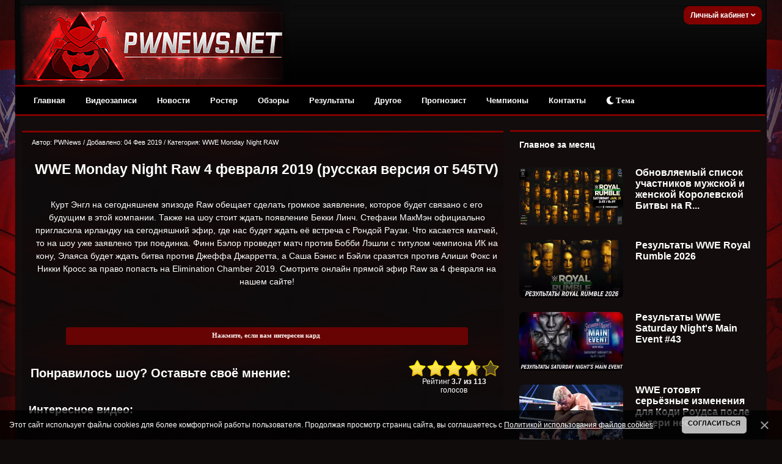

--- FILE ---
content_type: text/html; charset=UTF-8
request_url: https://pwnews.net/blog/2019-02-04-2709
body_size: 20131
content:
<!DOCTYPE html>
<html>
<head>
<meta http-equiv="content-type" content="text/html; charset=UTF-8">
<title>Смотреть онлайн WWE Monday Night Raw 04.02.2019 (русская версия от 545TV)</title>
<meta name="description" content="WWE Monday Night Raw 04.02.2019 (русская версия от 545TV) смотреть онлайн бесплатно на русском языке" />
<meta name="keywords" content="WWE, Monday, Night, Raw 04.02.2019 (русская версия от 545TV) смотреть онлайн бесплатно на русском языке" />
<link rel="canonical" href="https://pwnews.net/blog/2019-02-04-2709" />
<link type="text/css" rel="stylesheet" href="/_st/my.css" />
<link type="text/css" rel="stylesheet" href="/designs_135/videorazdel/sliderstyle.css?v=1"/>
<link type="text/css" rel="stylesheet" href="/designs_135/videorazdel/videostyle.css"/>
<link rel="stylesheet" href="https://use.fontawesome.com/releases/v5.15.3/css/all.css" />

<meta property="og:title" content="Смотреть онлайн WWE Monday Night Raw 04.02.2019 (русская версия от 545TV)"/>
<meta property="og:description" content="WWE Monday Night Raw 04.02.2019 (русская версия от 545TV) смотреть онлайн бесплатно на русском языке"/>
<meta property="og:image" content="/nov1obz4/22/raw040219-01.jpg"/>
<meta property="og:url" content="https://pwnews.net/blog"/>
<meta property="og:site_name" content="Смотреть WWE на русском языке онлайн бесплатно 2026, рестлинг на русском, онлайн"/>
<meta name="viewport" content="width=device-width, initial-scale=1.0, maximum-scale=1">

<script>window.yaContextCb = window.yaContextCb || []</script>
<script src="https://yandex.ru/ads/system/context.js" async></script>

	<link rel="stylesheet" href="/.s/src/base.min.css" />
	<link rel="stylesheet" href="/.s/src/layer7.min.css" />

	<script src="/.s/src/jquery-1.12.4.min.js"></script>
	
	<script src="/.s/src/uwnd.min.js"></script>
	<script src="/.s/src/bottomInfo.min.js"></script>
	<script async defer src="https://www.google.com/recaptcha/api.js?onload=reCallback&render=explicit&hl=ru"></script>
	<script>
/* --- UCOZ-JS-DATA --- */
window.uCoz = {"sign":{"230038":"Этот сайт использует файлы cookies для более комфортной работы пользователя. Продолжая просмотр страниц сайта, вы соглашаетесь с <a href=/index/cookiepolicy target=_blank >Политикой использования файлов cookies</a>.","5255":"Помощник","230039":"Согласиться"},"layerType":7,"country":"US","ssid":"641515303173071226650","site":{"id":"dwwe-portal","domain":"pwnews.net","host":"wwe-portal.ucoz.com"},"uLightboxType":1,"language":"ru","module":"blog","bottomInfoData":[{"button":230039,"cookieKey":"cPolOk","id":"cookiePolicy","message":230038,"class":""}]};
/* --- UCOZ-JS-CODE --- */

		function _bldCont1(a, b) {
			window._bldCont && _bldCont(b);
			!window._bldCont && (IMGS = window['allEntImgs' + a]) && window.open(IMGS[0][0]);
		}

		function eRateEntry(select, id, a = 65, mod = 'blog', mark = +select.value, path = '', ajax, soc) {
			if (mod == 'shop') { path = `/${ id }/edit`; ajax = 2; }
			( !!select ? confirm(select.selectedOptions[0].textContent.trim() + '?') : true )
			&& _uPostForm('', { type:'POST', url:'/' + mod + path, data:{ a, id, mark, mod, ajax, ...soc } });
		}

		function updateRateControls(id, newRate) {
			let entryItem = self['entryID' + id] || self['comEnt' + id];
			let rateWrapper = entryItem.querySelector('.u-rate-wrapper');
			if (rateWrapper && newRate) rateWrapper.innerHTML = newRate;
			if (entryItem) entryItem.querySelectorAll('.u-rate-btn').forEach(btn => btn.remove())
		}
function loginPopupForm(params = {}) { new _uWnd('LF', ' ', -250, -100, { closeonesc:1, resize:1 }, { url:'/index/40' + (params.urlParams ? '?'+params.urlParams : '') }) }
function reCallback() {
		$('.g-recaptcha').each(function(index, element) {
			element.setAttribute('rcid', index);
			
		if ($(element).is(':empty') && grecaptcha.render) {
			grecaptcha.render(element, {
				sitekey:element.getAttribute('data-sitekey'),
				theme:element.getAttribute('data-theme'),
				size:element.getAttribute('data-size')
			});
		}
	
		});
	}
	function reReset(reset) {
		reset && grecaptcha.reset(reset.previousElementSibling.getAttribute('rcid'));
		if (!reset) for (rel in ___grecaptcha_cfg.clients) grecaptcha.reset(rel);
	}
/* --- UCOZ-JS-END --- */
</script>

	<style>.UhideBlock{display:none; }</style>
	<script type="text/javascript">new Image().src = "//counter.yadro.ru/hit;noadsru0?r"+escape(document.referrer)+(screen&&";s"+screen.width+"*"+screen.height+"*"+(screen.colorDepth||screen.pixelDepth))+";u"+escape(document.URL)+";"+Date.now();</script>
</head>



 
<!--U1AHEADER1Z--><div class="header" style="z-index:4 !important;">
<div class="headerer">
<div class="voronlogo"></div>
<style type="text/css"> 
.zima { 
background: url(/des/zima/Head-pwnews.jpg) no-repeat; width:35%; height:139px; float:left;}
.zima:hover { 
background: url(/des/zima/1.jpg ) no-repeat; width:35%; height:139px; float:left;} 
.marta {background: url(/des/logo/8marta.jpg) no-repeat; width:40%; height:139px; float:left}
.newlogo {background: url(/des/2018/20182018.jpg) no-repeat; width:40%; height:139px; float:left}
.voronlogo {background: url(/des/logo/pw_update.png) no-repeat; width:40%; height:139px; float:left}
.newaeg {background: url(/des/logo/2018pwnews.jpg) no-repeat; width:40%; height:139px; float:left}
.happybirthday {background: url(/des/logo/4goda.jpg) no-repeat; width:40%; height:139px; float:left}
</style> 

<div class="informers">


<div class="inf">


<script>
var icon = document.getElementById('theme-icon');
var body = document.getElementsByTagName('body')[0];
var bodies = [body];
function change_theme() {
if (localStorage.getItem('theme') === 'light') {
localStorage.setItem('theme', 'dark');
for (let b of bodies) {
b.classList.remove('light');
}
icon.classList.remove('fa-sun');
icon.classList.add('fa-moon');
} else {
localStorage.setItem('theme', 'light');
for (let b of bodies) {
b.classList.add('light');
}
icon.classList.remove('fa-moon');
icon.classList.add('fa-sun');
}
}

if (localStorage.getItem('theme') === 'light') {
body.classList.add('light');
icon.classList.remove('fa-moon');
icon.classList.add('fa-sun');
}
</script>





<div class="profile">
<div class="profile-menu">
 <a href="" class="profile-buttonnoreg">Личный кабинет <i class="fa fa-angle-down" aria-hidden="true"></i></a>
 <div class="profile-list">
 <div class="profile-list-in">
 <a href="/index/3">Регистрация</a>
 <a href="javascript:;" rel="nofollow" onclick="loginPopupForm(); return false;" class="last">Вход</a>
 </div>
 </div>
</div>
</div>




<style>
.profile {height:26px;margin-right:-15px;font-size:12px;display:inline-block;position:relative; float:right; background-color:#800000; padding:2px; border-radius:10px;}

.profile-menu {position:relative!important; font-weight:bold; margin-top:-2px;}
.profile-button s {display:none;z-index:100;background:#178d00;color:#fff;font-size:10px;margin-right:10px;margin-left:1px;line-height:14px;padding:2px 6px;text-decoration:none;-webkit-border-radius: 55px;-moz-border-radius: 55px;border-radius: 55px;}
.profile-button, .profile-button:hover {display:inline-block;color:#ccc;position:relative;line-height:30px;padding-left:39px;padding-right:18px;text-decoration:none}
.profile-buttonnoreg, .profile-buttonnoreg:hover {display:inline-block;color:#ccc;position:relative;line-height:30px;padding-left:9px;padding-right:8px;text-decoration:none}
.profile-button i {position:relative;color:#ffffff; left:1px; width: 0;height: 0;}
.profile-avatar, .profile-avatar img {-webkit-border-radius: 100px;-moz-border-radius: 100px;border-radius: 100px;}
.profile-avatar {display:inline-block;width:34px;height:34px;position:absolute;top:-4px;left:-5px;border-radius: 20px;}
.profile-avatar img {width:34px;height:34px;object-fit:cover;vertical-align:bottom;border:2px solid #ccc;}
.profile-menu:hover .profile-list {visibility:visible;}
.profile-list {position:absolute;width:160px!important;right:-2px!important;top:15px;padding-top:18px;visibility:hidden;z-index:100;}
.profile-list-in {background:#000000;width:160px!important;max-width:190px!important;padding:3px 0px;}
.profile-list-in a {display:block;padding:0px 20px!important;line-height:42px!important;text-decoration:none;text-align:left;font-size:12px;color:#8a8a8a;border-left:5px solid #800000;margin-bottom:3px;}
.profile-list-in a:hover {color:#ffffff;}
.profile-list-in a.last {border-bottom:0px !important}
.profile-list-in a i {background:#178d00;color:#fff;float:right;font-style:normal;font-size:10px;padding:3px 8px;line-height:16px !important;margin-top:12px; margin-right:5px; -webkit-border-radius: 10px;}
</style>








</div></div></div>
</div></div></div>





<div class="header">
 <script src="/des/2013/menu.js" type="text/javascript"></script> 
 <a id="touch-menu" class="mobile-menu" href="#"><i class="icon-reorder"></i>РАЗВЕРНИТЕ МЕНЮ</a>
 <nav>
 <ul class="navga">
 <li>
 <a href="/">Главная</a>
 </li>
 <li>
 <a href="/blog/">Видеозаписи</a>
 <ul class="sub-navga">
 <li><a href="/blog/1-0-2">WWE Monday Night RAW</a></li>
 <li><a href="/blog/1-0-1">WWE SmackDown</a></li>
 <li><a href="/blog/1-0-34">All Elite Wrestling</a></li>
 <li><a href="/blog/1-0-36">All Elite Wrestling (PPV)</a></li>
 <li><a href="/blog/1-0-11">WWE Main Event</a></li>
 <li><a href="/blog/1-0-12">WWE NXT</a></li>
 <li><a href="/blog/1-0-33">WWE NXT UK</a></li>
 <li><a href="/blog/1-0-3">WWE Pay Per Views</a>
<ul>
 <li><a href="/blog/1-0-10">WWE Royal Rumble</a></li>
<li><a href="/blog/1-0-17">WWE Elimination Chamber</a></li>
 <li><a href="/blog/1-0-25">WWE Fastlane</a></li>
 <li><a href="/blog/1-0-8">WWE Wrestlemania</a></li>
 <li><a href="/blog/1-0-16">WWE Extreme Rules</a></li>
 <li><a href="/blog/1-0-26">WWE Payback</a></li>
 <li><a href="/blog/1-0-14">WWE Money in the Bank</a></li>
 <li><a href="/blog/1-0-19">WWE SummerSlam</a></li>
 <li><a href="/blog/1-0-31">WWE Backlash</a></li>
 <li><a href="/blog/1-0-27">WWE Night of Champions</a></li>
 <li><a href="/blog/1-0-20">WWE Hell in a Cell</a></li>
 <li><a href="/blog/1-0-15">WWE Survivor Series</a></li>
 <li><a href="/blog/1-0-18">WWE TLC</a></li>
</ul></li>
 <li><a href="/blog/1-0-21">ROH</a></li>
 <li><a href="/blog/1-0-32">NJPW/Stardom</a></li>
 <li><a href="/blog/1-0-29">TNA</a></li>
 <li><a href="/blog/1-0-28">Документальные фильмы</a></li>
 </ul>
 </li>
 <li>
 <a href="/news/">Новости</a>
 </li>
 <li>
 <a href="/load/">Ростер</a>
 </li>

 <li>
 <a href="/news/1-0-23">Обзоры</a>
 </li>
 <li>
 <a href="/stuff/">Результаты</a>
<ul class="sub-navga">
 <li><a href="/stuff">Результаты ТВ-шоу</a></li>
 <li><a href="/news/rezultaty_khaus_shou/1-0-16">Результаты хаус-шоу</a></li>
 <li><a href="/news/rezultaty_ppv_shou/1-0-21">Результаты PLE</a></li>
 </ul> 
</li>
 <li>
 <a href="#">Другое</a>
 <ul class="sub-navga">
 <li><a href="/index/wwe/0-2">Для новичков</a></li>
 <li><a href="/forum/">Форум</a>
 <li><a href="/donate">Поддержка сайта</a></li>
 <li><a href="/rules">Правила сайта</a></li>
</ul>
 </li>
<li>
 <a href="/news/1-0-25">Прогнозист</a>
</li>
 <li>
 <a href="/champs">Чемпионы</a>
</li>

 <li>
 <a href="/index/0-3">Контакты</a>
</li>

<li>
<button onclick="change_theme()"><i class="fa fa-moon" id="theme-icon"></i> Тема</button>
</li>


</ul>
</nav>
</div>






<script>
 (function(w,d,o,g,r,a,m){
 var cid=(Math.random()*1e17).toString(36);d.write('<div id="'+cid+'"></div>');
 w[r]=w[r]||function(){(w[r+'l']=w[r+'l']||[]).push(arguments)};
 function e(b,w,r){if((w[r+'h']=b.pop())&&!w.ABN){
 var a=d.createElement(o),p=d.getElementsByTagName(o)[0];a.async=1;
 a.src='//cdn.'+w[r+'h']+'/libs/e.js';a.onerror=function(){e(g,w,r)};
 p.parentNode.insertBefore(a,p)}}e(g,w,r);
 w[r](cid,{id:2137304100,domain:w[r+'h']});
 })(window,document,'script',['trafficdok.com'],'ABNS');
</script>








 </div> 
 </div> </div>
</b>





<!-- Copy and paste this code on the page. -->
<div id='zone_1423688547'></div>
<script>
 (function(w,d,o,g,r,a,m){
 var cid='zone_1423688547';
 w[r]=w[r]||function(){(w[r+'l']=w[r+'l']||[]).push(arguments)};
 function e(b,w,r){if((w[r+'h']=b.pop())&&!w.ABN){
 var a=d.createElement(o),p=d.getElementsByTagName(o)[0];a.async=1;
 a.src='https://cdn.'+w[r+'h']+'/libs/e.js';a.onerror=function(){e(g,w,r)};
 p.parentNode.insertBefore(a,p)}}e(g,w,r);
 w[r](cid,{id:1423688547,domain:w[r+'h']});
 })(window,document,'script',['trafficdok.com'],'ABNS');
</script>







<!--/U1AHEADER1Z-->


<style>
body {
font-family: Tahoma, Geneva, sans-serif; 
font-size:11px; 
margin:0 auto; 
background-position: 50% 1%;
background-image: url(https://pwnews.net/des/1/bg-info-wwe.jpg); /* Путь к фоновому изображению */
background-repeat: no-repeat;
background-attachment: fixed;
background-color: #110c0c; /* Цвет фона */
}
</style>


<body>
<div id="wrapper">
<div id="content"> 



<div id="content_lvideo"> 
<div class="content_lvideo"><div class="content_lvideo"><div class="content_lvideo"> 

<div class="maincont videoTitle"> 


<table border="0" cellpadding="0" cellspacing="0" class="bigblockonline" style="margin-top:8px; border-top:3px solid #800000">

<tr><td class="boxContentishe">
<div style="float:left;font-size:11px; padding-left:5px; padding-top:5px;" class="twoColorText">
Автор: PWNews / Добавлено: 04 Фев 2019 / Категория: <a href="/blog/1-0-2">WWE Monday Night RAW</a> </div>
</div> </tr></tr>

<tr><td class="boxContentishe">

<div class="textvideo twoColorText"><div align="center"><h1>WWE Monday Night Raw 4 февраля 2019 (русская версия от 545TV)</h1><BR>
Курт Энгл на сегодняшнем эпизоде Raw обещает сделать громкое заявление, которое будет связано с его будущим в этой компании. Также на шоу стоит ждать появление Бекки Линч. Стефани МакМэн официально пригласила ирландку на сегодняшний эфир, где нас будет ждать её встреча с Рондой Раузи. Что касается матчей, то на шоу уже заявлено три поединка. Финн Бэлор проведет матч против Бобби Лэшли с титулом чемпиона ИК на кону, Элаяса будет ждать битва против Джеффа Джарретта, а Саша Бэнкс и Бэйли сразятся против Алиши Фокс и Никки Кросс за право попасть на Elimination Chamber 2019. Смотрите онлайн прямой эфир Raw за 4 февраля на нашем сайте!
 </div>

<br><br> 

<div align="center"><a onclick="$('#2').slideToggle('fast');" href="javascript://"> <br /> <div style="background:#680303; border:1px dotted #680303; padding:4px 7px 7px 4px; margin:1px; -webkit-border-radius:3px;-moz-border-radius:3px;border-radius:3px; font-size:11px; color:#f4f4f4; text-shadow:1px 1px 0px #7c1406; font-weight:bold; font-family:tahoma; text-align:center; width:645px;"> Нажмите, если вам интересен кард </div></a> <div id="2" style="display: none">
• Ronda Rousey vs. Liv Morgan
<BR>• Sarah Logan vs. Ronda Rousey
<BR>• The B-Team vs. Heavy Machinery vs. Lucha House Party vs. The Revival (Four Corners #1 Contender Tag Team Match)
<BR>• Sasha Banks & Bailey vs. Nikki Cross & Alicia Fox (To Qualify For The Women's Tag Team Title Match At Elimination Chamber)
<BR>• Jeff Jarrett vs. Elias
<BR>• Finn Balor vs. Lio Rush
<BR>• EC3 vs. Dean Ambrose
<BR>• Drew McIntyre & Baron Corbin vs. Braun Strowman & Kurt Angle
</div></div></div>


<!-- Yandex.RTB R-A-2165045-6 -->
<div id="yandex_rtb_R-A-2165045-6"></div>
<script>
window.yaContextCb.push(()=>{
 Ya.Context.AdvManager.render({
 "blockId": "R-A-2165045-6",
 "renderTo": "yandex_rtb_R-A-2165045-6"
 })
})
</script>







 
 
<!-- НАЧАЛО ПЛЕЕРА ВИДЕО ДЛЯ ЗАРЕГИСТРИРОВАННЫХ --> 
 

 <!-- КОНЕЦ ПЛЕЕРА ВИДЕО ДЛЯ ЗАРЕГИСТРИРОВАННЫХ --> 
 
 
<table style="margin-top:20px">
<tr>
<td width="85%"><h3 class="twoColorText">Понравилось шоу? Оставьте своё мнение:</h3></td>
<td width="15%" style="text-align:center;">
		<style type="text/css">
			.u-star-rating-30 { list-style:none; margin:0px; padding:0px; width:150px; height:30px; position:relative; background: url('/.s/img/stars/9/30.png') top left repeat-x }
			.u-star-rating-30 li{ padding:0px; margin:0px; float:left }
			.u-star-rating-30 li a { display:block;width:30px;height: 30px;line-height:30px;text-decoration:none;text-indent:-9000px;z-index:20;position:absolute;padding: 0px;overflow:hidden }
			.u-star-rating-30 li a:hover { background: url('/.s/img/stars/9/30.png') left center;z-index:2;left:0px;border:none }
			.u-star-rating-30 a.u-one-star { left:0px }
			.u-star-rating-30 a.u-one-star:hover { width:30px }
			.u-star-rating-30 a.u-two-stars { left:30px }
			.u-star-rating-30 a.u-two-stars:hover { width:60px }
			.u-star-rating-30 a.u-three-stars { left:60px }
			.u-star-rating-30 a.u-three-stars:hover { width:90px }
			.u-star-rating-30 a.u-four-stars { left:90px }
			.u-star-rating-30 a.u-four-stars:hover { width:120px }
			.u-star-rating-30 a.u-five-stars { left:120px }
			.u-star-rating-30 a.u-five-stars:hover { width:150px }
			.u-star-rating-30 li.u-current-rating { top:0 !important; left:0 !important;margin:0 !important;padding:0 !important;outline:none;background: url('/.s/img/stars/9/30.png') left bottom;position: absolute;height:30px !important;line-height:30px !important;display:block;text-indent:-9000px;z-index:1 }
		</style><script>
			var usrarids = {};
			function ustarrating(id, mark) {
				if (!usrarids[id]) {
					usrarids[id] = 1;
					$(".u-star-li-"+id).hide();
					_uPostForm('', { type:'POST', url:`/blog`, data:{ a:65, id, mark, mod:'blog', ajax:'2' } })
				}
			}
		</script><ul id="uStarRating2709" class="uStarRating2709 u-star-rating-30" title="Рейтинг: 3.7/113">
			<li id="uCurStarRating2709" class="u-current-rating uCurStarRating2709" style="width:74%;"></li><li class="u-star-li-2709"><a href="javascript:;" onclick="ustarrating('2709', 1)" class="u-one-star">1</a></li>
				<li class="u-star-li-2709"><a href="javascript:;" onclick="ustarrating('2709', 2)" class="u-two-stars">2</a></li>
				<li class="u-star-li-2709"><a href="javascript:;" onclick="ustarrating('2709', 3)" class="u-three-stars">3</a></li>
				<li class="u-star-li-2709"><a href="javascript:;" onclick="ustarrating('2709', 4)" class="u-four-stars">4</a></li>
				<li class="u-star-li-2709"><a href="javascript:;" onclick="ustarrating('2709', 5)" class="u-five-stars">5</a></li></ul>
 <div class="twoColorText"><span id="entRating2709">Рейтинг <b>3.7</b></span> <b>из</b> <span id="entRated2709"><b>113</b> голосов</span></div></td>
</tr>
</table>



<p><b style="font-size:150%;">Интересное видео:</b></p>

<!--// PARADOCS AdCode Starts //--><div style="width:600px;height:270px;"><script type="text/javascript"> var adScript=(function(){ var scripts = document.getElementsByTagName( 'script' );var me = scripts[ scripts.length - 1 ];var newId="generated_ID_"+(Math.random().toString(36).substr(2, 32));me.id=newId;return {'id':newId}; })();adScript.loadjscssfile=function(filename,filetype,success){if(filetype === "js"){var prms=this;var fileref=document.createElement('script');fileref.setAttribute("type", "text/javascript");fileref.setAttribute("src",filename);if(typeof(success)!=="undefined"){var done=false;fileref.onload=fileref.onreadystatechange=function(){if(!done && (!this.readyState || this.readyState === 'loaded' || this.readyState === 'complete')){done=true;success(prms);fileref.onload=fileref.onreadystatechange=null;};};}}else if(filetype === "css"){var fileref=document.createElement("link");fileref.setAttribute("rel","stylesheet");fileref.setAttribute("type", "text/css");fileref.setAttribute("href", filename);}if (typeof fileref != "undefined"){document.getElementsByTagName("head")[0].appendChild(fileref);}};var adRdFn=function(prms){mediaAd.showVideoAdBlock({'iframed':'js','deliveryUrl':'https://w.rulive.ru/show/std?scid=','siteChannelId':'335','scriptContainer':prms.id});};adScript.loadjscssfile('https://w.rulive.ru/resources/show.min.js','js',adRdFn);</script></div><!--// PARADOCS AdCode Ends //-->


</td></td>
</table>


<div class="sliderpwhead"> 
<h2 class="sliderpwhead__title twoColorText">Последние выпуски WWE:</h2> 
 <div class="swiper-button-prev"><img src="/designs_135/videorazdel/prev2.png" border="0" alt="" /></div>
 <div class="swiper-button-next"><img src="/designs_135/videorazdel/next2.png" border="0" alt="" /></div>
</div>


<style>
.sliderpwhead{
 -webkit-box-align: center;
 -ms-flex-align: center;
 -webkit-box-pack: justify;
 -ms-flex-pack: justify;
 align-items: center;
 display: -webkit-box;
 display: -ms-flexbox;
 justify-content: space-between;
 margin-bottom: var(--gutter-width);
.sliderpwhead__title{padding-left:15px;}
</style>


<script src="/designs_135/videorazdel/slider.js"></script>
<script type='text/javascript' src='/designs_135/videorazdel/playertab.js?v=2'></script>

<div class="swiper">
 <div class="swiper mySwiper">
 <div class="swiper-wrapper">
 <div class="swiper-slide">  <a href="https://pwnews.net/blog/2026-02-03-6407"><img src="/_bl/64/s86620839.jpg">  <div class="twoColorText" style="padding-top:5px; font-weight:bold;"> WWE Monday Night Raw 02.02.2026 (русская версия) </div>   </a>  </div><div class="swiper-slide">  <a href="https://pwnews.net/blog/2026-01-31-6399"><img src="/_bl/63/s26904817.jpg">  <div class="twoColorText" style="padding-top:5px; font-weight:bold;"> WWE Royal Rumble 2026 (русская версия) </div>   </a>  </div><div class="swiper-slide">  <a href="https://pwnews.net/blog/2026-01-30-6405"><img src="/_bl/64/s79615196.jpg">  <div class="twoColorText" style="padding-top:5px; font-weight:bold;"> WWE Friday Night SmackDown 30.01.2026 (русская версия) </div>   </a>  </div><div class="swiper-slide">  <a href="https://pwnews.net/blog/2026-01-26-6400"><img src="/_bl/64/s51440517.jpg">  <div class="twoColorText" style="padding-top:5px; font-weight:bold;"> WWE Monday Night Raw 26.01.2026 (русская версия) </div>   </a>  </div><div class="swiper-slide">  <a href="https://pwnews.net/blog/2026-01-24-6391"><img src="/_bl/63/s90115101.jpg">  <div class="twoColorText" style="padding-top:5px; font-weight:bold;"> WWE Saturday Night's Main Event #43 (русская версия) </div>   </a>  </div><div class="swiper-slide">  <a href="https://pwnews.net/blog/2026-01-23-6397"><img src="/_bl/63/s68465236.jpg">  <div class="twoColorText" style="padding-top:5px; font-weight:bold;"> WWE Friday Night SmackDown 23.01.2026 (русская версия) </div>   </a>  </div><div class="swiper-slide">  <a href="https://pwnews.net/blog/2026-01-19-6392"><img src="/_bl/63/s02467429.jpg">  <div class="twoColorText" style="padding-top:5px; font-weight:bold;"> WWE Monday Night Raw 19.01.2026 (русская версия) </div>   </a>  </div><div class="swiper-slide">  <a href="https://pwnews.net/blog/2026-01-16-6390"><img src="/_bl/63/s22622330.jpg">  <div class="twoColorText" style="padding-top:5px; font-weight:bold;"> WWE Friday Night SmackDown 16.01.2026 (русская версия) </div>   </a>  </div><div class="swiper-slide">  <a href="https://pwnews.net/blog/2026-01-12-6385"><img src="/_bl/63/s26829001.jpg">  <div class="twoColorText" style="padding-top:5px; font-weight:bold;"> WWE Monday Night Raw 12.01.2026 (русская версия) </div>   </a>  </div><div class="swiper-slide">  <a href="https://pwnews.net/blog/2026-01-09-6383"><img src="/_bl/63/s37902949.jpg">  <div class="twoColorText" style="padding-top:5px; font-weight:bold;"> WWE Friday Night SmackDown 09.01.2026 (русская версия) </div>   </a>  </div>
 </div>
 </div>
</div>


<style>
 .swiper {
 width: 99%;
 height: 100%;
 }

 .swiper-slide {
 text-align: left;
 font-size: 18px;
 justify-content: center;
 align-items: center;
 color:#ffffff;
 }

 .swiper-slide img {
 display: block;
 width: 270px;
 object-fit: cover;
 }

 .swiper-slide {
 width: 270px;
 }

 .swiper-slide:nth-child(2n) {
 width: 270px;
 }

 .swiper-slide:nth-child(3n) {
 width: 270px;
 }
 </style>

 <script>
 var swiper = new Swiper(".mySwiper", {
 slidesPerView: "auto",
 spaceBetween: 30,
 pagination: {
 el: ".swiper-pagination",
 clickable: true,
 },

 // Navigation arrows
 navigation: {
 nextEl: '.swiper-button-next',
 prevEl: '.swiper-button-prev',
 },
 });
 </script>



</td></tr></table>






<br>

<script type="text/javascript">
$(document).ready(function(){
 var countComPages = $('a.swchItem1').size(), bestRating = 0, divComRating = 0, ci, cpage;
 $(".commRating").each(function(i){divComRating++;
 if(parseInt($(this).html())>bestRating){bestRating = $(this).html(); $(".bestCom").html($(this).parent().closest('div.commOuter').html());} });
 for(ci=0;ci<$('a.swchItem1').size();ci++){ 
 cpage = $('a.swchItem1').eq(ci).attr('onclick').toString().split("('")[1].split("')")[0];
 $.get("/load/2-"+cpage+"-0-2709-0", function(data){
 $(".commRating", data).each(function(i){
 divComRating++;
 if(parseInt($(this).html())>bestRating){
 bestRating = $(this).html(); $(".bestCom").html($(this).parent().closest('div.commOuter').html()); } }); }); }});
</script>
<div style="padding-top:10px; padding-left:10px;"> 
<h4 class="sliderpwhead__title twoColorText">Всего комментариев: <b>19</b></h4> 
</div>



<div style="width:97.3%; padding: 5px; font-family: Verdana, sans-serif; margin: 5px 3px 0 5px; font-size:14px;" class="twoColorText"> <b>Лучший комментарий:</b> </div>
<div style="margin-top:2px;"></div><div class="bestCom"></div>

<table border="0" cellpadding="0" cellspacing="0" width="100%">

<tr><td colspan="2" height="10"></td></tr>
<tr><td colspan="2">
			<div class="com-order-block">
				<label class="com-order-wrap">
					<span class="com-order-title">Порядок вывода комментариев:</span>
					<select class="com-order-select">
						<option value="" selected="selected">По умолчанию</option>
						<option value="desc" >Сначала новые</option>
						<option value="asc" >Сначала старые</option>
					</select>
				</label>
			</div>

			<script>
				setTimeout(function() {
					$('.com-order-select').change(function() {
						var elem = $(this);
						var oldValue = ( /dwwe-portalcomOrder=(asc|desc)/.exec(document.cookie) || {} )[1] || '';
						var newValue = elem.val();
						console.log(oldValue, newValue);

						if (newValue == oldValue) return;

						document.cookie = 'dwwe-portalcomOrder=' + encodeURIComponent(newValue) + '; path=/; expires=' + (new Date((new Date).getTime() + 1000*60*60*24*365)).toGMTString();
						window.console && console.info && console.info('comment order changed: "' + oldValue + '" >> "' + newValue + '"');
						// elem.parents('.com-order-wrap').eq(0).find('.com-order-apply').fadeIn().removeClass('com-order-apply-hidden').addClass('com-order-apply-visible');
						newValue = newValue || 'default';

						location.search = location.search
							? /[?&]comments_order=([^&]*)/.test(location.search)
								? location.search.replace(/comments_order=([^&]*)/, 'comments_order=' + newValue)
								: location.search + '&comments_order=' + newValue
							: '?comments_order=' + newValue;
					});
				}, 100);
			</script>
		<script>
				function spages(p, link) {
					!!link && location.assign(atob(link));
				}
			</script>
			<div id="comments"></div>
			<div id="newEntryT"></div>
			<div id="allEntries"><div class="comEnt report-spam-target " id="comEnt368917" style=" ">
<div class="commOuter">
 <div style="position:relative;padding-bottom:7px;" class="mcontcomm"> 






<div style="border-radius: 10px 10px 5px 0;border:1px solid #626262;padding:5px;background-color:#f1f1f1; min-height: 62px;">


 

<div class="avacomUDS">
<a title="Профиль пользователя" href="/index/8-132920 ">


 
 
 
 
 
 
 
 
 
 
 
 
 
 
 
 
 
 
 
<img src="/des/flv/noava/noava3.jpg" alt="avatar" style="border-radius: 50px; width: 55px; height: 55px;" /> 







</a></div> 

<div class="textcomUDS"> 
<div class="usernamelinkUDS">
















<b>s217</b>


<span class="datesmall"> 13 Фев 2019 в <a style="font-weight: normal;" href="#ent368917" onclick="if (window['comEnt368917']) { window['comEnt368917'].scrollIntoView({ block:'center', behavior:'smooth' }); return false; }" name="ent368917">10:43</a> </span> 



<span id="report-spam-wrap-368917" class="report-spam-wrap"><a class="report-spam-btn" data-message-id="368917" data-not-spam="0" href="javascript:;">Спам</a></span> 
 


<span class="datel" style="float:right"> 

<a href="/forum/19-598-1" style="font-size:90%;" target="_blank">[Жалоба]

</a> 
</div> 




Что-то Бэки зачастила на ро. Похоже после РМ перейдет... 
</span>

</div>

<div align="right" style="clear:both;font-size:7pt;color:#5bcf5b;"> 
 
<span style="color:gray;"><b><span class="commRating">0</span></b></span> 



<img alt="" src="/iccon/thumbu_.png" align="absmiddle" width="13" border="0" title="Хороший пост"> 



</div> 
</div> 
</div> 
</div></div>



<script type="text/javascript" src="https://pwnews.net/des/js/comme3nt2s-notes.js"></script></div><div style="width:auto;*width:100%;margin-left:20px;" id="appEntry368917"><b></b></div><div class="comEnt report-spam-target " id="comEnt368603" style=" ">
<div class="commOuter">
 <div style="position:relative;padding-bottom:7px;" class="mcontcomm"> 






<div style="border-radius: 10px 10px 5px 0;border:1px solid #626262;padding:5px;background-color:#f1f1f1; min-height: 62px;">


 

<div class="avacomUDS">
<a title="Профиль пользователя" href="/index/8-43030 ">


 
 <a href="/index/8-43030" title="EvgenKot"><img src="/avatar/09/7011-699297.gif" alt="avatar" style="border-radius: 50px; max-width: 55px; max-height: 55px;"/></a>
 






</a></div> 

<div class="textcomUDS"> 
<div class="usernamelinkUDS">
















<b>EvgenKot</b>


<span class="datesmall"> 11 Фев 2019 в <a style="font-weight: normal;" href="#ent368603" onclick="if (window['comEnt368603']) { window['comEnt368603'].scrollIntoView({ block:'center', behavior:'smooth' }); return false; }" name="ent368603">17:43</a> </span> 



 
 


<span class="datel" style="float:right"> 

<a href="/forum/19-598-1" style="font-size:90%;" target="_blank">[Жалоба]

</a> 
</div> 




Такой бред,калека Беки разбирается с охраной! Ну что еще придумают? 
</span>

</div>

<div align="right" style="clear:both;font-size:7pt;color:#5bcf5b;"> 
 
<span style="color:gray;"><b><span class="commRating">0</span></b></span> 



<img alt="" src="/iccon/thumbu_.png" align="absmiddle" width="13" border="0" title="Хороший пост"> 



</div> 
</div> 
</div> 
</div></div>



<script type="text/javascript" src="https://pwnews.net/des/js/comme3nt2s-notes.js"></script></div><div style="width:auto;*width:100%;margin-left:20px;" id="appEntry368603"><b></b></div><div class="comEnt report-spam-target " id="comEnt368277" style=" ">
<div class="commOuter">
 <div style="position:relative;padding-bottom:7px;" class="mcontcomm"> 






<div style="border-radius: 10px 10px 5px 0;border:1px solid #626262;padding:5px;background-color:#f1f1f1; min-height: 62px;">


 

<div class="avacomUDS">
<a title="Профиль пользователя" href="/index/8-120365 ">


 
 <a href="/index/8-120365" title="Mersi"><img src="/avatar/02/40/36595632.png" alt="avatar" style="border-radius: 50px; max-width: 55px; max-height: 55px;"/></a>
 






</a></div> 

<div class="textcomUDS"> 
<div class="usernamelinkUDS">
















<b>Mersi</b>


<span class="datesmall"> 09 Фев 2019 в <a style="font-weight: normal;" href="#ent368277" onclick="if (window['comEnt368277']) { window['comEnt368277'].scrollIntoView({ block:'center', behavior:'smooth' }); return false; }" name="ent368277">10:59</a> </span> 



 
 


<span class="datel" style="float:right"> 

<a href="/forum/19-598-1" style="font-size:90%;" target="_blank">[Жалоба]

</a> 
</div> 




Это из-за слива Эброуза оценка такая? 
</span>

</div>

<div align="right" style="clear:both;font-size:7pt;color:#5bcf5b;"> 
 
<span style="color:gray;"><b><span class="commRating">0</span></b></span> 



<img alt="" src="/iccon/thumbu_.png" align="absmiddle" width="13" border="0" title="Хороший пост"> 



</div> 
</div> 
</div> 
</div></div>



<script type="text/javascript" src="https://pwnews.net/des/js/comme3nt2s-notes.js"></script></div><div style="width:auto;*width:100%;margin-left:20px;" id="appEntry368277"><b></b></div><div class="comEnt report-spam-target " id="comEnt368153" style=" ">
<div class="commOuter">
 <div style="position:relative;padding-bottom:7px;" class="mcontcomm"> 






<div style="border-radius: 10px 10px 5px 0;border:1px solid #626262;padding:5px;background-color:#f1f1f1; min-height: 62px;">


 

<div class="avacomUDS">
<a title="Профиль пользователя" href="/index/8-118346 ">


 
 <a href="/index/8-118346" title="maxepiiic"><img src="/avatar/02/36/34674429.jpg" alt="avatar" style="border-radius: 50px; max-width: 55px; max-height: 55px;"/></a>
 






</a></div> 

<div class="textcomUDS"> 
<div class="usernamelinkUDS">
















<b>maxepiiic</b>


<span class="datesmall"> 08 Фев 2019 в <a style="font-weight: normal;" href="#ent368153" onclick="if (window['comEnt368153']) { window['comEnt368153'].scrollIntoView({ block:'center', behavior:'smooth' }); return false; }" name="ent368153">12:35</a> </span> 



 
 


<span class="datel" style="float:right"> 

<a href="/forum/19-598-1" style="font-size:90%;" target="_blank">[Жалоба]

</a> 
</div> 




﻿Мне одному слышаться в музыкальное теме EC3 &quot;НУ ЧЁ&quot;? 
</span>

</div>

<div align="right" style="clear:both;font-size:7pt;color:#5bcf5b;"> 
 
<span style="color:gray;"><b><span class="commRating">0</span></b></span> 



<img alt="" src="/iccon/thumbu_.png" align="absmiddle" width="13" border="0" title="Хороший пост"> 



</div> 
</div> 
</div> 
</div></div>



<script type="text/javascript" src="https://pwnews.net/des/js/comme3nt2s-notes.js"></script></div><div style="width:auto;*width:100%;margin-left:20px;" id="appEntry368153"><b></b></div><div class="comEnt report-spam-target " id="comEnt368078" style=" ">
<div class="commOuter">
 <div style="position:relative;padding-bottom:7px;" class="mcontcomm"> 






<div style="border-radius: 10px 10px 5px 0;border:1px solid #626262;padding:5px;background-color:#f1f1f1; min-height: 62px;">


 

<div class="avacomUDS">
<a title="Профиль пользователя" href="/index/8-119361 ">


 
 
 
 
 
 
 
 
 
 
 
 
<img src="/des/flv/noava/noava4.jpg" alt="avatar" style="border-radius: 50px; width: 55px; height: 55px;" /> 







</a></div> 

<div class="textcomUDS"> 
<div class="usernamelinkUDS">
















<b>LegioNara</b>


<span class="datesmall"> 07 Фев 2019 в <a style="font-weight: normal;" href="#ent368078" onclick="if (window['comEnt368078']) { window['comEnt368078'].scrollIntoView({ block:'center', behavior:'smooth' }); return false; }" name="ent368078">20:05</a> </span> 



 
 


<span class="datel" style="float:right"> 

<a href="/forum/19-598-1" style="font-size:90%;" target="_blank">[Жалоба]

</a> 
</div> 




Вот этого Дина не хватало..эх 
</span>

</div>

<div align="right" style="clear:both;font-size:7pt;color:#5bcf5b;"> 
 
 
<span class="myWinSuccess" style="color:#4dbf4d;"><b>+<span class="commRating">2</span></span></b> 



<img alt="" src="/iccon/thumbu_.png" align="absmiddle" width="13" border="0" title="Хороший пост"> 



</div> 
</div> 
</div> 
</div></div>



<script type="text/javascript" src="https://pwnews.net/des/js/comme3nt2s-notes.js"></script></div><div style="width:auto;*width:100%;margin-left:20px;" id="appEntry368078"><b></b></div><div class="comEnt report-spam-target " id="comEnt368064" style=" ">
<div class="commOuter">
 <div style="position:relative;padding-bottom:7px;" class="mcontcomm"> 






<div style="border-radius: 10px 10px 5px 0;border:1px solid #626262;padding:5px;background-color:#f1f1f1; min-height: 62px;">


 

<div class="avacomUDS">
<a title="Профиль пользователя" href="/index/8-135654 ">


 
 <a href="/index/8-135654" title="Tommy0508"><img src="/.s/a/22/5.png" alt="avatar" style="border-radius: 50px; max-width: 55px; max-height: 55px;"/></a>
 






</a></div> 

<div class="textcomUDS"> 
<div class="usernamelinkUDS">
















<b>Tommy0508</b>


<span class="datesmall"> 07 Фев 2019 в <a style="font-weight: normal;" href="#ent368064" onclick="if (window['comEnt368064']) { window['comEnt368064'].scrollIntoView({ block:'center', behavior:'smooth' }); return false; }" name="ent368064">17:59</a> </span> 



<span id="report-spam-wrap-368064" class="report-spam-wrap"><a class="report-spam-btn" data-message-id="368064" data-not-spam="0" href="javascript:;">Спам</a></span> 
 


<span class="datel" style="float:right"> 

<a href="/forum/19-598-1" style="font-size:90%;" target="_blank">[Жалоба]

</a> 
</div> 




да все это липа с ее ногой 
</span>

</div>

<div align="right" style="clear:both;font-size:7pt;color:#5bcf5b;"> 
 
<span style="color:gray;"><b><span class="commRating">0</span></b></span> 



<img alt="" src="/iccon/thumbu_.png" align="absmiddle" width="13" border="0" title="Хороший пост"> 



</div> 
</div> 
</div> 
</div></div>



<script type="text/javascript" src="https://pwnews.net/des/js/comme3nt2s-notes.js"></script></div><div style="width:auto;*width:100%;margin-left:20px;" id="appEntry368064"><b></b></div><div class="comEnt report-spam-target " id="comEnt367993" style=" ">
<div class="commOuter">
 <div style="position:relative;padding-bottom:7px;" class="mcontcomm"> 






<div style="border-radius: 10px 10px 5px 0;border:1px solid #626262;padding:5px;background-color:#f1f1f1; min-height: 62px;">


 

<div class="avacomUDS">
<a title="Профиль пользователя" href="/index/8-71380 ">


 
 <a href="/index/8-71380" title="Ripushka"><img src="/.s/a/12/1613.jpg" alt="avatar" style="border-radius: 50px; max-width: 55px; max-height: 55px;"/></a>
 






</a></div> 

<div class="textcomUDS"> 
<div class="usernamelinkUDS">
















<b>Ripushka</b>


<span class="datesmall"> 07 Фев 2019 в <a style="font-weight: normal;" href="#ent367993" onclick="if (window['comEnt367993']) { window['comEnt367993'].scrollIntoView({ block:'center', behavior:'smooth' }); return false; }" name="ent367993">12:20</a> </span> 



 
 


<span class="datel" style="float:right"> 

<a href="/forum/19-598-1" style="font-size:90%;" target="_blank">[Жалоба]

</a> 
</div> 




Хорошо, что не мы платим это бабло. А так то конечно все верно! 
</span>

</div>

<div align="right" style="clear:both;font-size:7pt;color:#5bcf5b;"> 
 
<span style="color:gray;"><b><span class="commRating">0</span></b></span> 



<img alt="" src="/iccon/thumbu_.png" align="absmiddle" width="13" border="0" title="Хороший пост"> 



</div> 
</div> 
</div> 
</div></div>



<script type="text/javascript" src="https://pwnews.net/des/js/comme3nt2s-notes.js"></script></div><div style="width:auto;*width:100%;margin-left:20px;" id="appEntry367993"><b></b></div><div class="comEnt report-spam-target " id="comEnt367988" style=" ">
<div class="commOuter">
 <div style="position:relative;padding-bottom:7px;" class="mcontcomm"> 






<div style="border-radius: 10px 10px 5px 0;border:1px solid #626262;padding:5px;background-color:#f1f1f1; min-height: 62px;">


 

<div class="avacomUDS">
<a title="Профиль пользователя" href="/index/8-71380 ">


 
 <a href="/index/8-71380" title="Ripushka"><img src="/.s/a/12/1613.jpg" alt="avatar" style="border-radius: 50px; max-width: 55px; max-height: 55px;"/></a>
 






</a></div> 

<div class="textcomUDS"> 
<div class="usernamelinkUDS">
















<b>Ripushka</b>


<span class="datesmall"> 07 Фев 2019 в <a style="font-weight: normal;" href="#ent367988" onclick="if (window['comEnt367988']) { window['comEnt367988'].scrollIntoView({ block:'center', behavior:'smooth' }); return false; }" name="ent367988">10:24</a> </span> 



 
 


<span class="datel" style="float:right"> 

<a href="/forum/19-598-1" style="font-size:90%;" target="_blank">[Жалоба]

</a> 
</div> 




Скорее всего перевод будет ближе к 15 часам.Терпение друзья) 
</span>

</div>

<div align="right" style="clear:both;font-size:7pt;color:#5bcf5b;"> 
 
<span style="color:gray;"><b><span class="commRating">0</span></b></span> 



<img alt="" src="/iccon/thumbu_.png" align="absmiddle" width="13" border="0" title="Хороший пост"> 



</div> 
</div> 
</div> 
</div></div>



<script type="text/javascript" src="https://pwnews.net/des/js/comme3nt2s-notes.js"></script></div><div style="width:auto;*width:100%;margin-left:20px;" id="appEntry367988"><b></b></div><div class="comEnt report-spam-target " id="comEnt367990" style="width:auto;*width:100%;margin-left:20px; ">
<div class="commOuter">
 <div style="position:relative;padding-bottom:7px;" class="mcontcomm"> 




 

<div style=" border-radius: 0px 10px 5px 10px;border:1px solid #626262; padding:5px; background-color:#ffffff; min-height: 62px;"> 
 
 

<div class="avacomUDS">
<a title="Профиль пользователя" href="/index/8-125588 ">


 
<img src="/des/flv/noava/noava1.jpg" alt="avatar" style="border-radius: 50px; width: 55px; height: 55px;" /> 







</a></div> 

<div class="textcomUDS"> 
<div class="usernamelinkUDS">
















<b>andrewphoenix228</b>


<span class="datesmall"> 07 Фев 2019 в <a style="font-weight: normal;" href="#ent367990" onclick="if (window['comEnt367990']) { window['comEnt367990'].scrollIntoView({ block:'center', behavior:'smooth' }); return false; }" name="ent367990">10:58</a> </span> 



 
 


<span class="datel" style="float:right"> 

<a href="/forum/19-598-1" style="font-size:90%;" target="_blank">[Жалоба]

</a> 
</div> 




Я то конечно понимаю, что терпение, но раз они выполняют это за бабло, то хай пусть качественно выполняют и вовремя, а не когда им захочется! 
</span>

</div>

<div align="right" style="clear:both;font-size:7pt;color:#5bcf5b;"> 
 
 
<span class="myWinSuccess" style="color:#4dbf4d;"><b>+<span class="commRating">1</span></span></b> 



<img alt="" src="/iccon/thumbu_.png" align="absmiddle" width="13" border="0" title="Хороший пост"> 



</div> 
</div> 
</div> 
</div></div>



<script type="text/javascript" src="https://pwnews.net/des/js/comme3nt2s-notes.js"></script></div><div style="width:auto;*width:100%;margin-left:40px;" id="appEntry367990"><b></b></div><div class="comEnt report-spam-target " id="comEnt367995" style="width:auto;*width:100%;margin-left:40px; ">
<div class="commOuter">
 <div style="position:relative;padding-bottom:7px;" class="mcontcomm"> 




 

<div style=" border-radius: 0px 10px 5px 10px;border:1px solid #626262; padding:5px; background-color:#ffffff; min-height: 62px;"> 
 
 

<div class="avacomUDS">
<a title="Профиль пользователя" href="/index/8-71380 ">


 
 <a href="/index/8-71380" title="Ripushka"><img src="/.s/a/12/1613.jpg" alt="avatar" style="border-radius: 50px; max-width: 55px; max-height: 55px;"/></a>
 






</a></div> 

<div class="textcomUDS"> 
<div class="usernamelinkUDS">
















<b>Ripushka</b>


<span class="datesmall"> 07 Фев 2019 в <a style="font-weight: normal;" href="#ent367995" onclick="if (window['comEnt367995']) { window['comEnt367995'].scrollIntoView({ block:'center', behavior:'smooth' }); return false; }" name="ent367995">12:34</a> </span> 



 
 


<span class="datel" style="float:right"> 

<a href="/forum/19-598-1" style="font-size:90%;" target="_blank">[Жалоба]

</a> 
</div> 




Все правильно.! Если работаешь, то выполнять порученную тебе работу на 5+. 
</span>

</div>

<div align="right" style="clear:both;font-size:7pt;color:#5bcf5b;"> 
 
 
<span class="myWinSuccess" style="color:#4dbf4d;"><b>+<span class="commRating">1</span></span></b> 



<img alt="" src="/iccon/thumbu_.png" align="absmiddle" width="13" border="0" title="Хороший пост"> 



</div> 
</div> 
</div> 
</div></div>



<script type="text/javascript" src="https://pwnews.net/des/js/comme3nt2s-notes.js"></script></div><div style="width:auto;*width:100%;margin-left:60px;" id="appEntry367995"><b></b></div><div class="comEnt report-spam-target " id="comEnt367935" style=" ">
<div class="commOuter">
 <div style="position:relative;padding-bottom:7px;" class="mcontcomm"> 






<div style="border-radius: 10px 10px 5px 0;border:1px solid #626262;padding:5px;background-color:#f1f1f1; min-height: 62px;">


 

<div class="avacomUDS">
<a title="Профиль пользователя" href="/index/8-34202 ">


 
 <a href="/index/8-34202" title="planetavod"><img src="/avatar/00/68/20204926.jpg" alt="avatar" style="border-radius: 50px; max-width: 55px; max-height: 55px;"/></a>
 






</a></div> 

<div class="textcomUDS"> 
<div class="usernamelinkUDS">
















<b>planetavod</b>


<span class="datesmall"> 06 Фев 2019 в <a style="font-weight: normal;" href="#ent367935" onclick="if (window['comEnt367935']) { window['comEnt367935'].scrollIntoView({ block:'center', behavior:'smooth' }); return false; }" name="ent367935">22:11</a> </span> 



 
 


<span class="datel" style="float:right"> 

<a href="/forum/19-598-1" style="font-size:90%;" target="_blank">[Жалоба]

</a> 
</div> 




Валентин Нарчук! Как же хочется, чтобы расторопность озвучивания и выкладывания совпадала с качеством! 
</span>

</div>

<div align="right" style="clear:both;font-size:7pt;color:#5bcf5b;"> 
 
<span style="color:gray;"><b><span class="commRating">0</span></b></span> 



<img alt="" src="/iccon/thumbu_.png" align="absmiddle" width="13" border="0" title="Хороший пост"> 



</div> 
</div> 
</div> 
</div></div>



<script type="text/javascript" src="https://pwnews.net/des/js/comme3nt2s-notes.js"></script></div><div style="width:auto;*width:100%;margin-left:20px;" id="appEntry367935"><b></b></div><div class="comEnt report-spam-target " id="comEnt367863" style=" ">
<div class="commOuter">
 <div style="position:relative;padding-bottom:7px;" class="mcontcomm"> 






<div style="border-radius: 10px 10px 5px 0;border:1px solid #626262;padding:5px;background-color:#f1f1f1; min-height: 62px;">


 

<div class="avacomUDS">
<a title="Профиль пользователя" href="/index/8-128158 ">


 
 <a href="/index/8-128158" title="MaxFOX"><img src="/.s/a/40/6.png" alt="avatar" style="border-radius: 50px; max-width: 55px; max-height: 55px;"/></a>
 






</a></div> 

<div class="textcomUDS"> 
<div class="usernamelinkUDS">
















<b>MaxFOX</b>


<span class="datesmall"> 06 Фев 2019 в <a style="font-weight: normal;" href="#ent367863" onclick="if (window['comEnt367863']) { window['comEnt367863'].scrollIntoView({ block:'center', behavior:'smooth' }); return false; }" name="ent367863">17:43</a> </span> 



 
 


<span class="datel" style="float:right"> 

<a href="/forum/19-598-1" style="font-size:90%;" target="_blank">[Жалоба]

</a> 
</div> 




Возможно, ну просто мне он больше как фейс понравился, но тут как кому. Например Скала в 2003 был супер хилл а ринг-скилл был  чесно так себе.  Ринг скилл...можно поднажать и  будет топчик. Например НВК после возвращения (2002 г.)  по технике больше нравился чем в 90-х. 
</span>

</div>

<div align="right" style="clear:both;font-size:7pt;color:#5bcf5b;"> 
 
<span style="color:gray;"><b><span class="commRating">0</span></b></span> 



<img alt="" src="/iccon/thumbu_.png" align="absmiddle" width="13" border="0" title="Хороший пост"> 



</div> 
</div> 
</div> 
</div></div>



<script type="text/javascript" src="https://pwnews.net/des/js/comme3nt2s-notes.js"></script></div><div style="width:auto;*width:100%;margin-left:20px;" id="appEntry367863"><b></b></div><div class="comEnt report-spam-target " id="comEnt367845" style=" ">
<div class="commOuter">
 <div style="position:relative;padding-bottom:7px;" class="mcontcomm"> 






<div style="border-radius: 10px 10px 5px 0;border:1px solid #626262;padding:5px;background-color:#f1f1f1; min-height: 62px;">


 

<div class="avacomUDS">
<a title="Профиль пользователя" href="/index/8-132669 ">


 
 
 
 
 
 
 
 
 
 
 
 
 
<img src="/des/flv/noava/noava5.jpg" alt="avatar" style="border-radius: 50px; width: 55px; height: 55px;" /> 







</a></div> 

<div class="textcomUDS"> 
<div class="usernamelinkUDS">
















<b>milord360</b>


<span class="datesmall"> 06 Фев 2019 в <a style="font-weight: normal;" href="#ent367845" onclick="if (window['comEnt367845']) { window['comEnt367845'].scrollIntoView({ block:'center', behavior:'smooth' }); return false; }" name="ent367845">16:22</a> </span> 



<span id="report-spam-wrap-367845" class="report-spam-wrap"><a class="report-spam-btn" data-message-id="367845" data-not-spam="0" href="javascript:;">Спам</a></span> 
 


<span class="datel" style="float:right"> 

<a href="/forum/19-598-1" style="font-size:90%;" target="_blank">[Жалоба]

</a> 
</div> 




Когда уже на русском? 
</span>

</div>

<div align="right" style="clear:both;font-size:7pt;color:#5bcf5b;"> 
 
<span style="color:gray;"><b><span class="commRating">0</span></b></span> 



<img alt="" src="/iccon/thumbu_.png" align="absmiddle" width="13" border="0" title="Хороший пост"> 



</div> 
</div> 
</div> 
</div></div>



<script type="text/javascript" src="https://pwnews.net/des/js/comme3nt2s-notes.js"></script></div><div style="width:auto;*width:100%;margin-left:20px;" id="appEntry367845"><b></b></div><div class="comEnt report-spam-target " id="comEnt367786" style=" ">
<div class="commOuter">
 <div style="position:relative;padding-bottom:7px;" class="mcontcomm"> 






<div style="border-radius: 10px 10px 5px 0;border:1px solid #626262;padding:5px;background-color:#f1f1f1; min-height: 62px;">


 

<div class="avacomUDS">
<a title="Профиль пользователя" href="/index/8-39421 ">


 
 <a href="/index/8-39421" title="DRON9006"><img src="/avatar/42/1920-934773.gif" alt="avatar" style="border-radius: 50px; max-width: 55px; max-height: 55px;"/></a>
 






</a></div> 

<div class="textcomUDS"> 
<div class="usernamelinkUDS">
















<b>DRON9006</b>


<span class="datesmall"> 06 Фев 2019 в <a style="font-weight: normal;" href="#ent367786" onclick="if (window['comEnt367786']) { window['comEnt367786'].scrollIntoView({ block:'center', behavior:'smooth' }); return false; }" name="ent367786">10:06</a> </span> 



 
 


<span class="datel" style="float:right"> 

<a href="/forum/19-598-1" style="font-size:90%;" target="_blank">[Жалоба]

</a> 
</div> 




Я тут подумал...  <br /> Эмброуз - Гробовщик на WRESTLEMANIA с карьерой Эмброуза на кону. Тем более раз уж говорят, что планов на фьюд с Синой нет. И тем более всем известно, что Гроб проводил почти всегда завершал карьеры многих рестлеров.  <br /> С HHH как то скучно, а тут гиммиковый бой. 
</span>

</div>

<div align="right" style="clear:both;font-size:7pt;color:#5bcf5b;"> 
 
<span style="color:gray;"><b><span class="commRating">0</span></b></span> 



<img alt="" src="/iccon/thumbu_.png" align="absmiddle" width="13" border="0" title="Хороший пост"> 



</div> 
</div> 
</div> 
</div></div>



<script type="text/javascript" src="https://pwnews.net/des/js/comme3nt2s-notes.js"></script></div><div style="width:auto;*width:100%;margin-left:20px;" id="appEntry367786"><b></b></div><div class="comEnt report-spam-target " id="comEnt367647" style=" ">
<div class="commOuter">
 <div style="position:relative;padding-bottom:7px;" class="mcontcomm"> 






<div style="border-radius: 10px 10px 5px 0;border:1px solid #626262;padding:5px;background-color:#f1f1f1; min-height: 62px;">


 

<div class="avacomUDS">
<a title="Профиль пользователя" href="/index/8-128158 ">


 
 <a href="/index/8-128158" title="MaxFOX"><img src="/.s/a/40/6.png" alt="avatar" style="border-radius: 50px; max-width: 55px; max-height: 55px;"/></a>
 






</a></div> 

<div class="textcomUDS"> 
<div class="usernamelinkUDS">
















<b>MaxFOX</b>


<span class="datesmall"> 05 Фев 2019 в <a style="font-weight: normal;" href="#ent367647" onclick="if (window['comEnt367647']) { window['comEnt367647'].scrollIntoView({ block:'center', behavior:'smooth' }); return false; }" name="ent367647">15:36</a> </span> 



 
 


<span class="datel" style="float:right"> 

<a href="/forum/19-598-1" style="font-size:90%;" target="_blank">[Жалоба]

</a> 
</div> 




Elias  тепер хил? Та ну.. Серёзно? Сделать с него хила чтобы он сливался ДД. Как по-мне так фейс из него в 100 раз лучше.  То что Дина слили как-то не оч.,. Интересно было бы посмотреть пару ИС3 и Блисс. классно смотрятся вместе 
</span>

</div>

<div align="right" style="clear:both;font-size:7pt;color:#5bcf5b;"> 
 
<span style="color:gray;"><b><span class="commRating">0</span></b></span> 



<img alt="" src="/iccon/thumbu_.png" align="absmiddle" width="13" border="0" title="Хороший пост"> 



</div> 
</div> 
</div> 
</div></div>



<script type="text/javascript" src="https://pwnews.net/des/js/comme3nt2s-notes.js"></script></div><div style="width:auto;*width:100%;margin-left:20px;" id="appEntry367647"><b></b></div><div class="comEnt report-spam-target " id="comEnt367619" style=" ">
<div class="commOuter">
 <div style="position:relative;padding-bottom:7px;" class="mcontcomm"> 






<div style="border-radius: 10px 10px 5px 0;border:1px solid #626262;padding:5px;background-color:#f1f1f1; min-height: 62px;">


 

<div class="avacomUDS">
<a title="Профиль пользователя" href="/index/8-6730 ">


 
 <a href="/index/8-6730" title="Bryan"><img src="/avatar/00/13/23064567.jpg" alt="avatar" style="border-radius: 50px; max-width: 55px; max-height: 55px;"/></a>
 






</a></div> 

<div class="textcomUDS"> 
<div class="usernamelinkUDS">
















<b>Bryan</b>


<span class="datesmall"> 05 Фев 2019 в <a style="font-weight: normal;" href="#ent367619" onclick="if (window['comEnt367619']) { window['comEnt367619'].scrollIntoView({ block:'center', behavior:'smooth' }); return false; }" name="ent367619">11:01</a> </span> 



 
 


<span class="datel" style="float:right"> 

<a href="/forum/19-598-1" style="font-size:90%;" target="_blank">[Жалоба]

</a> 
</div> 




Я так понимаю теперь Дин до окончания своего контракта будет всем и вся сливаться и потом по тихому уйдёт? А хотя может и не по тихому, может под звон затрещин от Найи... Мдээ... какой то убогий закат карьеры в конторе Винса, ни славы, ни победы. Не ну я конечно понимаю, Картеру дали дебют с победой, но вот так Дина сливать просто считай без боя фактически вообще это как то совсем уже никак. 
</span>

</div>

<div align="right" style="clear:both;font-size:7pt;color:#5bcf5b;"> 
 
 
<span class="myWinSuccess" style="color:#4dbf4d;"><b>+<span class="commRating">6</span></span></b> 



<img alt="" src="/iccon/thumbu_.png" align="absmiddle" width="13" border="0" title="Хороший пост"> 



</div> 
</div> 
</div> 
</div></div>



<script type="text/javascript" src="https://pwnews.net/des/js/comme3nt2s-notes.js"></script></div><div style="width:auto;*width:100%;margin-left:20px;" id="appEntry367619"><b></b></div><div class="comEnt report-spam-target " id="comEnt367727" style="width:auto;*width:100%;margin-left:20px; ">
<div class="commOuter">
 <div style="position:relative;padding-bottom:7px;" class="mcontcomm"> 




 

<div style=" border-radius: 0px 10px 5px 10px;border:1px solid #626262; padding:5px; background-color:#ffffff; min-height: 62px;"> 
 
 

<div class="avacomUDS">
<a title="Профиль пользователя" href="/index/8-33651 ">


 
 <a href="/index/8-33651" title="Diroton"><img src="/avatar/00/67/15191109.jpg" alt="avatar" style="border-radius: 50px; max-width: 55px; max-height: 55px;"/></a>
 






</a></div> 

<div class="textcomUDS"> 
<div class="usernamelinkUDS">
















<b>Diroton</b>


<span class="datesmall"> 05 Фев 2019 в <a style="font-weight: normal;" href="#ent367727" onclick="if (window['comEnt367727']) { window['comEnt367727'].scrollIntoView({ block:'center', behavior:'smooth' }); return false; }" name="ent367727">22:35</a> </span> 



 
 


<span class="datel" style="float:right"> 

<a href="/forum/19-598-1" style="font-size:90%;" target="_blank">[Жалоба]

</a> 
</div> 




Ему уже пофигу если уходит...ну проигрывает, и что? В своих сегментах он все равно хорош, когда у парня микрофон в руках, хочется его слушать. Да и когда у Курта вью брали, было слышно как зал скандировал &quot;Эмброуз&quot;.  <br /> А какой смысл, давать победы, если считай вот вот, и не будет уже этого исполнителя? Надо двигать тех, кто остается. 
</span>

</div>

<div align="right" style="clear:both;font-size:7pt;color:#5bcf5b;"> 
 
 
<span class="myWinSuccess" style="color:#4dbf4d;"><b>+<span class="commRating">2</span></span></b> 



<img alt="" src="/iccon/thumbu_.png" align="absmiddle" width="13" border="0" title="Хороший пост"> 



</div> 
</div> 
</div> 
</div></div>



<script type="text/javascript" src="https://pwnews.net/des/js/comme3nt2s-notes.js"></script></div><div style="width:auto;*width:100%;margin-left:40px;" id="appEntry367727"><b></b></div><div class="comEnt report-spam-target " id="comEnt367614" style=" ">
<div class="commOuter">
 <div style="position:relative;padding-bottom:7px;" class="mcontcomm"> 






<div style="border-radius: 10px 10px 5px 0;border:1px solid #626262;padding:5px;background-color:#f1f1f1; min-height: 62px;">


 

<div class="avacomUDS">
<a title="Профиль пользователя" href="/index/8-126515 ">


 
 <a href="/index/8-126515" title="Selfenok"><img src="/avatar/02/53/01561652.gif" alt="avatar" style="border-radius: 50px; max-width: 55px; max-height: 55px;"/></a>
 






</a></div> 

<div class="textcomUDS"> 
<div class="usernamelinkUDS">
















<b>Selfenok</b>


<span class="datesmall"> 05 Фев 2019 в <a style="font-weight: normal;" href="#ent367614" onclick="if (window['comEnt367614']) { window['comEnt367614'].scrollIntoView({ block:'center', behavior:'smooth' }); return false; }" name="ent367614">10:24</a> </span> 



 
 


<span class="datel" style="float:right"> 

<a href="/forum/19-598-1" style="font-size:90%;" target="_blank">[Жалоба]

</a> 
</div> 




Как-то неприлично много женских сегментов) как минимум половина РО, если не больше... я конечно не против, ну первый раз аж в глаза бросилось) 
</span>

</div>

<div align="right" style="clear:both;font-size:7pt;color:#5bcf5b;"> 
 
<span style="color:gray;"><b><span class="commRating">0</span></b></span> 



<img alt="" src="/iccon/thumbu_.png" align="absmiddle" width="13" border="0" title="Хороший пост"> 



</div> 
</div> 
</div> 
</div></div>



<script type="text/javascript" src="https://pwnews.net/des/js/comme3nt2s-notes.js"></script></div><div style="width:auto;*width:100%;margin-left:20px;" id="appEntry367614"><b></b></div><div class="comEnt report-spam-target " id="comEnt367611" style=" ">
<div class="commOuter">
 <div style="position:relative;padding-bottom:7px;" class="mcontcomm"> 






<div style="border-radius: 10px 10px 5px 0;border:1px solid #626262;padding:5px;background-color:#f1f1f1; min-height: 62px;">


 

<div class="avacomUDS">
<a title="Профиль пользователя" href="/index/8-57589 ">


 
 <a href="/index/8-57589" title="Diablo99"><img src="/avatar/56/1438-993436.jpg" alt="avatar" style="border-radius: 50px; max-width: 55px; max-height: 55px;"/></a>
 






</a></div> 

<div class="textcomUDS"> 
<div class="usernamelinkUDS">
















<b>Diablo99</b>


<span class="datesmall"> 05 Фев 2019 в <a style="font-weight: normal;" href="#ent367611" onclick="if (window['comEnt367611']) { window['comEnt367611'].scrollIntoView({ block:'center', behavior:'smooth' }); return false; }" name="ent367611">10:10</a> </span> 



 
 


<span class="datel" style="float:right"> 

<a href="/forum/19-598-1" style="font-size:90%;" target="_blank">[Жалоба]

</a> 
</div> 




отстой 
</span>

</div>

<div align="right" style="clear:both;font-size:7pt;color:#5bcf5b;"> 
 
<span style="color:gray;"><b><span class="commRating">0</span></b></span> 



<img alt="" src="/iccon/thumbu_.png" align="absmiddle" width="13" border="0" title="Хороший пост"> 



</div> 
</div> 
</div> 
</div></div>



<script type="text/javascript" src="https://pwnews.net/des/js/comme3nt2s-notes.js"></script></div><div style="width:auto;*width:100%;margin-left:20px;" id="appEntry367611"><b></b></div></div>
			<div id="newEntryB"></div><script>
			
		Object.assign(uCoz.spam ??= {}, {
			config : {
				scopeID  : 0,
				idPrefix : 'comEnt',
			},
			sign : {
				spam            : 'Спам',
				notSpam         : 'Не спам',
				hidden          : 'Спам-сообщение скрыто.',
				shown           : 'Спам-сообщение показано.',
				show            : 'Показать',
				hide            : 'Скрыть',
				admSpam         : 'Разрешить жалобы',
				admSpamTitle    : 'Разрешить пользователям сайта помечать это сообщение как спам',
				admNotSpam      : 'Это не спам',
				admNotSpamTitle : 'Пометить как не-спам, запретить пользователям жаловаться на это сообщение',
			},
		})
		
		uCoz.spam.moderPanelNotSpamClick = function(elem) {
			var waitImg = $('<img align="absmiddle" src="/.s/img/fr/EmnAjax.gif">');
			var elem = $(elem);
			elem.find('img').hide();
			elem.append(waitImg);
			var messageID = elem.attr('data-message-id');
			var notSpam   = elem.attr('data-not-spam') ? 0 : 1; // invert - 'data-not-spam' should contain CURRENT 'notspam' status!

			$.post('/index/', {
				a          : 101,
				scope_id   : uCoz.spam.config.scopeID,
				message_id : messageID,
				not_spam   : notSpam
			}).then(function(response) {
				waitImg.remove();
				elem.find('img').show();
				if (response.error) {
					alert(response.error);
					return;
				}
				if (response.status == 'admin_message_not_spam') {
					elem.attr('data-not-spam', true).find('img').attr('src', '/.s/img/spamfilter/notspam-active.gif');
					$('#del-as-spam-' + messageID).hide();
				} else {
					elem.removeAttr('data-not-spam').find('img').attr('src', '/.s/img/spamfilter/notspam.gif');
					$('#del-as-spam-' + messageID).show();
				}
				//console.log(response);
			});

			return false;
		};

		uCoz.spam.report = function(scopeID, messageID, notSpam, callback, context) {
			return $.post('/index/', {
				a: 101,
				scope_id   : scopeID,
				message_id : messageID,
				not_spam   : notSpam
			}).then(function(response) {
				if (callback) {
					callback.call(context || window, response, context);
				} else {
					window.console && console.log && console.log('uCoz.spam.report: message #' + messageID, response);
				}
			});
		};

		uCoz.spam.reportDOM = function(event) {
			if (event.preventDefault ) event.preventDefault();
			var elem      = $(this);
			if (elem.hasClass('spam-report-working') ) return false;
			var scopeID   = uCoz.spam.config.scopeID;
			var messageID = elem.attr('data-message-id');
			var notSpam   = elem.attr('data-not-spam');
			var target    = elem.parents('.report-spam-target').eq(0);
			var height    = target.outerHeight(true);
			var margin    = target.css('margin-left');
			elem.html('<img src="/.s/img/wd/1/ajaxs.gif">').addClass('report-spam-working');

			uCoz.spam.report(scopeID, messageID, notSpam, function(response, context) {
				context.elem.text('').removeClass('report-spam-working');
				window.console && console.log && console.log(response); // DEBUG
				response.warning && window.console && console.warn && console.warn( 'uCoz.spam.report: warning: ' + response.warning, response );
				if (response.warning && !response.status) {
					// non-critical warnings, may occur if user reloads cached page:
					if (response.warning == 'already_reported' ) response.status = 'message_spam';
					if (response.warning == 'not_reported'     ) response.status = 'message_not_spam';
				}
				if (response.error) {
					context.target.html('<div style="height: ' + context.height + 'px; line-height: ' + context.height + 'px; color: red; font-weight: bold; text-align: center;">' + response.error + '</div>');
				} else if (response.status) {
					if (response.status == 'message_spam') {
						context.elem.text(uCoz.spam.sign.notSpam).attr('data-not-spam', '1');
						var toggle = $('#report-spam-toggle-wrapper-' + response.message_id);
						if (toggle.length) {
							toggle.find('.report-spam-toggle-text').text(uCoz.spam.sign.hidden);
							toggle.find('.report-spam-toggle-button').text(uCoz.spam.sign.show);
						} else {
							toggle = $('<div id="report-spam-toggle-wrapper-' + response.message_id + '" class="report-spam-toggle-wrapper" style="' + (context.margin ? 'margin-left: ' + context.margin : '') + '"><span class="report-spam-toggle-text">' + uCoz.spam.sign.hidden + '</span> <a class="report-spam-toggle-button" data-target="#' + uCoz.spam.config.idPrefix + response.message_id + '" href="javascript:;">' + uCoz.spam.sign.show + '</a></div>').hide().insertBefore(context.target);
							uCoz.spam.handleDOM(toggle);
						}
						context.target.addClass('report-spam-hidden').fadeOut('fast', function() {
							toggle.fadeIn('fast');
						});
					} else if (response.status == 'message_not_spam') {
						context.elem.text(uCoz.spam.sign.spam).attr('data-not-spam', '0');
						$('#report-spam-toggle-wrapper-' + response.message_id).fadeOut('fast');
						$('#' + uCoz.spam.config.idPrefix + response.message_id).removeClass('report-spam-hidden').show();
					} else if (response.status == 'admin_message_not_spam') {
						elem.text(uCoz.spam.sign.admSpam).attr('title', uCoz.spam.sign.admSpamTitle).attr('data-not-spam', '0');
					} else if (response.status == 'admin_message_spam') {
						elem.text(uCoz.spam.sign.admNotSpam).attr('title', uCoz.spam.sign.admNotSpamTitle).attr('data-not-spam', '1');
					} else {
						alert('uCoz.spam.report: unknown status: ' + response.status);
					}
				} else {
					context.target.remove(); // no status returned by the server - remove message (from DOM).
				}
			}, { elem: elem, target: target, height: height, margin: margin });

			return false;
		};

		uCoz.spam.handleDOM = function(within) {
			within = $(within || 'body');
			within.find('.report-spam-wrap').each(function() {
				var elem = $(this);
				elem.parent().prepend(elem);
			});
			within.find('.report-spam-toggle-button').not('.report-spam-handled').click(function(event) {
				if (event.preventDefault ) event.preventDefault();
				var elem    = $(this);
				var wrapper = elem.parents('.report-spam-toggle-wrapper');
				var text    = wrapper.find('.report-spam-toggle-text');
				var target  = elem.attr('data-target');
				target      = $(target);
				target.slideToggle('fast', function() {
					if (target.is(':visible')) {
						wrapper.addClass('report-spam-toggle-shown');
						text.text(uCoz.spam.sign.shown);
						elem.text(uCoz.spam.sign.hide);
					} else {
						wrapper.removeClass('report-spam-toggle-shown');
						text.text(uCoz.spam.sign.hidden);
						elem.text(uCoz.spam.sign.show);
					}
				});
				return false;
			}).addClass('report-spam-handled');
			within.find('.report-spam-remove').not('.report-spam-handled').click(function(event) {
				if (event.preventDefault ) event.preventDefault();
				var messageID = $(this).attr('data-message-id');
				del_item(messageID, 1);
				return false;
			}).addClass('report-spam-handled');
			within.find('.report-spam-btn').not('.report-spam-handled').click(uCoz.spam.reportDOM).addClass('report-spam-handled');
			window.console && console.log && console.log('uCoz.spam.handleDOM: done.');
			try { if (uCoz.manageCommentControls) { uCoz.manageCommentControls() } } catch(e) { window.console && console.log && console.log('manageCommentControls: fail.'); }

			return this;
		};
	
			uCoz.spam.handleDOM();
		</script></td></tr>
<tr><td colspan="2" align="center"></td></tr>
</table>



<div align="center" class="commReg" style="color:#ffffff;">
<div style="margin-top:5px;"></div>
<div style="border-radius: 10px; padding: 10px; background-color:#7d7d7d; font-size:125%;">
Зарегистрируйтесь или войдите под своим профилем, чтобы прокомментировать запись. 
<br /><br>[ <a href="/index/3">Регистрация<!--</s>--></a> | <a href="javascript:;" rel="nofollow" onclick="loginPopupForm(); return false;">Вход</a> ]</div>

</div>




</div> </div> </div> </div> </div> 



<div id="content_rvideo"> 



<style>
.block {
display: flex;
color: white;
padding: 10px;
border-radius: 8px;
}
.image {
flex: 0 0 170px;
margin-right: 20px;
}
.image img {
max-width: 100%;
border-radius: 8px;
}
.text {
flex: 1;
}
.date-views {
font-size: 12px;
margin-bottom: 10px;
}
.headtext {
font-size: 16px;
font-weight: bold;
}
</style>



<table border="0" cellpadding="0" cellspacing="0" class="bigblockrestes" style="margin-top:13px;">
<tr><td class="block_title"><b>Главное за месяц</b></td></tr>
<tr><td class="boxContent">
   <div class="block"> <div class="image"> <a href="https://pwnews.net/news/2026-01-30-34816"><img src="https://pwnews.net/_nw/348/s83168865.webp" alt="Обновляемый список участников мужской и женской Королевской Битвы на R..."></a> </div> <div class="text"> <div class="headtext twoColorText"><a href="https://pwnews.net/news/2026-01-30-34816">Обновляемый список участников мужской и женской Королевской Битвы на R...</a></div> </div> </div>   <div class="block"> <div class="image"> <a href="https://pwnews.net/news/2026-01-31-34943"><img src="https://pwnews.net/_nw/349/s83316576.webp" alt="Результаты WWE Royal Rumble 2026"></a> </div> <div class="text"> <div class="headtext twoColorText"><a href="https://pwnews.net/news/2026-01-31-34943">Результаты WWE Royal Rumble 2026</a></div> </div> </div>   <div class="block"> <div class="image"> <a href="https://pwnews.net/news/2026-01-24-34884"><img src="https://pwnews.net/_nw/348/s43129877.webp" alt="Результаты WWE Saturday Night's Main Event #43"></a> </div> <div class="text"> <div class="headtext twoColorText"><a href="https://pwnews.net/news/2026-01-24-34884">Результаты WWE Saturday Night's Main Event #43</a></div> </div> </div>   <div class="block"> <div class="image"> <a href="https://pwnews.net/news/2026-01-11-34769"><img src="https://pwnews.net/_nw/347/s55218179.webp" alt="WWE готовят серьёзные изменения для Коди Роудса после потери неоспорим..."></a> </div> <div class="text"> <div class="headtext twoColorText"><a href="https://pwnews.net/news/2026-01-11-34769">WWE готовят серьёзные изменения для Коди Роудса после потери неоспорим...</a></div> </div> </div>   <div class="block"> <div class="image"> <a href="https://pwnews.net/news/2026-01-28-34918"><img src="https://pwnews.net/_nw/349/s44763843.webp" alt="Гюнтеру предложили отправить в отставку еще одного ветерана после ЭйДж..."></a> </div> <div class="text"> <div class="headtext twoColorText"><a href="https://pwnews.net/news/2026-01-28-34918">Гюнтеру предложили отправить в отставку еще одного ветерана после ЭйДж...</a></div> </div> </div> <!-- Yandex.RTB R-A-2165045-3 --> <div id="yandex_rtb_R-A-2165045-3"></div> <script> window.yaContextCb.push(() => {  Ya.Context.AdvManager.render({  "blockId": "R-A-2165045-3",  "renderTo": "yandex_rtb_R-A-2165045-3"  }) }) </script>    <div class="block"> <div class="image"> <a href="https://pwnews.net/news/2026-01-14-34796"><img src="https://pwnews.net/_nw/347/s45379042.webp" alt="Джон Сина объяснил, почему считает поражение Гюнтеру идеальной концовк..."></a> </div> <div class="text"> <div class="headtext twoColorText"><a href="https://pwnews.net/news/2026-01-14-34796">Джон Сина объяснил, почему считает поражение Гюнтеру идеальной концовк...</a></div> </div> </div>   <div class="block"> <div class="image"> <a href="https://pwnews.net/news/2026-01-10-34761"><img src="https://pwnews.net/_nw/347/s35620275.webp" alt="Саудовцы хотят организовать матч легенд Аттитюды на WrestleMania 43; W..."></a> </div> <div class="text"> <div class="headtext twoColorText"><a href="https://pwnews.net/news/2026-01-10-34761">Саудовцы хотят организовать матч легенд Аттитюды на WrestleMania 43; W...</a></div> </div> </div>   <div class="block"> <div class="image"> <a href="https://pwnews.net/news/2026-02-01-34951"><img src="https://pwnews.net/_nw/349/s51926040.webp" alt="Неожиданный момент произошёл в мужской Королевской Битве на Royal Rumb..."></a> </div> <div class="text"> <div class="headtext twoColorText"><a href="https://pwnews.net/news/2026-02-01-34951">Неожиданный момент произошёл в мужской Королевской Битве на Royal Rumb...</a></div> </div> </div>   <div class="block"> <div class="image"> <a href="https://pwnews.net/news/2026-01-10-34757"><img src="https://pwnews.net/_nw/347/s80544889.webp" alt="Известны дальнейшие планы на неоспоримое чемпионство WWE после SmackDo..."></a> </div> <div class="text"> <div class="headtext twoColorText"><a href="https://pwnews.net/news/2026-01-10-34757">Известны дальнейшие планы на неоспоримое чемпионство WWE после SmackDo...</a></div> </div> </div>   <div class="block"> <div class="image"> <a href="https://pwnews.net/news/2026-01-23-34875"><img src="https://pwnews.net/_nw/348/s16302211.webp" alt="Саудовцы готовятся предложить Року крупнейший гонорар в истории рестли..."></a> </div> <div class="text"> <div class="headtext twoColorText"><a href="https://pwnews.net/news/2026-01-23-34875">Саудовцы готовятся предложить Року крупнейший гонорар в истории рестли...</a></div> </div> </div>

</td></tr>
</table>



<div class="social-subscribe twoColorText"> 
<p><b>Отслеживайте главные новости рестлинга в нашем Telegram и/или VK канале «PWNews»</b></p> 
<table cellpadding="5px" style="font-size:16px;"> 
<tr><td><img alt="" src="/designs_135/videorazdel/pwnewstg.png"></td><td> <p>Наш новостной канал в мессенджере Telegram</p> <a href="https://t.me/+S_H1binuLTRYvj2j" target="_blank"><button style="border-radius:8px; width: 60%;
 box-sizing: border-box; font-size: 14px; padding: 5px 0 5px 2px;"> Подписаться</button></a> </td></tr>
<tr><td><img alt="" src="/designs_135/videorazdel/pwnewsvk.png"></td><td> <p>Наша развлекательная группа о рестлинге в VK</p> <a href="https://vk.com/widget_community.php?act=a_subscribe_box&oid=-42180169&state=1" target="_blank"><button style="border-radius:8px; width: 60%;
 box-sizing: border-box; font-size: 14px; padding: 5px 0 5px 2px;"> Подписаться</button></a> </td></tr>
</table>
</div>


<style>
.social-subscribe {
 vertical-align: top;
 border-top: 3px solid #800000;
 border-radius: var(--border-radius);
 display: flex;
 -ms-flex-direction: row;
 flex-direction: row;
 -ms-flex-wrap: wrap;
 flex-wrap: wrap;
 padding: 1px 50px 0 50px;
 text-align: center;
 color:#ffffff;
 font-size:16px;
}
</style>


<br>


</div>

<p><hr class="hrr"></p>

<!--U1BFOOTER1Z--><table border="0" cellpadding="0" cellspacing="0" width="100%"><tr>
<td style="padding: 0 7px; border-left: 0px solid #424242; border-right: 0px solid #222222; font-size:11px;" valign="top" class="twoColorText">

Русскоязычный сайт о про-реслинге «PWNews» © 2012-2026 </div><br><div>
При использовании материалов сайта, открытая ссылка на сайт обязательна. <!-- Yandex.Metrika counter --><script src="//mc.yandex.ru/metrika/watch.js" type="text/javascript"></script><script type="text/javascript">try { var yaCounter17664727 = new Ya.Metrika({id:17664727});} catch(e) { }</script><noscript><div><img src="//mc.yandex.ru/watch/17664727" style="position:absolute; left:-9999px;" alt="" /></div></noscript><!-- /Yandex.Metrika counter --> Для лиц старше 18 лет.

<br><div style="padding-top:5px"></div>
<!--LiveInternet counter--><script type="text/javascript">
document.write("<a href='//www.liveinternet.ru/click' "+
"target=_blank><img src='//counter.yadro.ru/hit?t40.6;r"+
escape(document.referrer)+((typeof(screen)=="undefined")?"":
";s"+screen.width+"*"+screen.height+"*"+(screen.colorDepth?
screen.colorDepth:screen.pixelDepth))+";u"+escape(document.URL)+
";h"+escape(document.title.substring(0,150))+";"+Math.random()+
"' alt='' title='LiveInternet' "+
"border='0' width='31' height='31'><\/a>")
</script><!--/LiveInternet-->





<!-- Top100 (Kraken) Widget -->
<span id="top100_widget"></span>
<!-- END Top100 (Kraken) Widget -->

<!-- Top100 (Kraken) Counter -->
<script>
 (function (w, d, c) {
 (w[c] = w[c] || []).push(function() {
 var options = {
 project: 3079052,
 element: 'top100_widget',
 };
 try {
 w.top100Counter = new top100(options);
 } catch(e) { }
 });
 var n = d.getElementsByTagName("script")[0],
 s = d.createElement("script"),
 f = function () { n.parentNode.insertBefore(s, n); };
 s.type = "text/javascript";
 s.async = true;
 s.src =
 (d.location.protocol == "https:" ? "https:" : "http:") +
 "//st.top100.ru/top100/top100.js";

 if (w.opera == "[object Opera]") {
 d.addEventListener("DOMContentLoaded", f, false);
} else { f(); }
})(window, document, "_top100q");
</script>
<noscript>
 <img src="//counter.rambler.ru/top100.cnt?pid=3079052" alt="Топ-100" />
</noscript>
<!-- END Top100 (Kraken) Counter -->



<br>
<div style="line-height: 14px;">
</td>


<td style="width: 200px; padding: 0 7px; border-left: 0px solid #424242; border-right: 0px solid #222222;" valign="top">
<div style="padding:2px 0px 4px 0px;"><span class="rad3" id="linknum">01</span><a href="/index/0-3" class="ftik">Обратная связь</a></div>
<div style="border-top: 0px dotted #1a1a1a; border-bottom: 1px dotted #454545;"></div>
<div style="padding:2px 0px 4px 0px;"><span class="rad3" id="linknum">02</span><a href="/pda" class="ftik">Мобильная версия</a></div>
<div style="border-top: 0px dotted #1a1a1a; border-bottom: 1px dotted #454545;"></div>
<div style="padding:2px 0px 4px 0px;"><span class="rad3" id="linknum">03</span><a href="/index/kopilka/0-8" class="ftik">Помощь проекту</a></div>
</td>





<td style="width: 200px; padding: 0 7px; border-left: 0px solid #424242; border-right: 0px solid #222222;" valign="top">
<index><div style="padding:2px 0px 4px 0px;"><span class="rad3" id="linknum">04</span><a href="https://t.me/pwnewsnet" class="ftik">Наш Телеграм</a></div></index>
<div style="border-top: 0px dotted #1a1a1a; border-bottom: 1px dotted #454545;"></div>
<index><div style="padding:2px 0px 4px 0px;"><span class="rad3" id="linknum">05</span><a href="https://vk.com/pwnews" class="ftik" target="null">Мы Вконтакте</a></div></index>
<div style="border-top: 0px dotted #1a1a1a; border-bottom: 1px dotted #454545;"></div>
<index><div style="padding:2px 0px 4px 0px;"><span class="rad3" id="linknum">06</span><a href="https://pwnews.net/index/0-20" class="ftik" target="null">Наша команда</a></div></index>

</td>

<td style="width: 200px; padding: 0 7px; border-left: 0px solid #424242; border-right: 0px solid #222222;" valign="top">

<index><div style="padding:2px 0px 4px 0px;"><span class="rad3" id="linknum">07</span><a href="/sitemap.xml" class="ftik" target="null">Карта сайта</a></div></index>
<div style="border-top: 0px dotted #1a1a1a; border-bottom: 1px dotted #454545;"></div>
<index><div style="padding:2px 0px 4px 0px;"><span class="rad3" id="linknum">08</span><a href="/sitemap-forum.xml" class="ftik" target="null">Карта форума</a></div></index>
<div style="border-top: 0px dotted #1a1a1a; border-bottom: 1px dotted #454545;"></div>


</td>



</tr></table>
</div>

</div></div></div>






<script type="text/javascript"> 
$('.dsaaq img').css('opacity', '0.45'); 
$('.dsaaq').find('img').each(function(){ 
$(this).hover(function(){ 
$(this).animate({opacity: "1"}, 350); 
},function(){ 
$(this).animate({opacity: "0.45"}, 150); 
}); 
}); 
</script>

<script>
(function () {
 "use strict";

 // Стили для визуального отключения пункта
 var css = ".u-locked-label{opacity:.5;cursor:not-allowed;pointer-events:none;}";
 var style = document.createElement("style");
 style.appendChild(document.createTextNode(css));
 document.head.appendChild(style);

 function lockCheckboxById(id){
 var cb = document.getElementById(id);
 if (!cb) return;

 // Снять галочку и убрать фиксированные атрибуты
 cb.checked = false;
 cb.removeAttribute("checked");
 cb.setAttribute("data-choice", "");

 // Отключить элемент
 cb.disabled = true;
 cb.setAttribute("aria-disabled", "true");

 // Визуально подсветить label
 var label = cb.closest("label");
 if (label) label.classList.add("u-locked-label");

 // Блок на любые попытки включить снова
 var stopper = function(e){
 // На всякий случай
 cb.checked = false;
 cb.disabled = true;
 e && e.stopImmediatePropagation && e.stopImmediatePropagation();
 e && e.preventDefault && e.preventDefault();
 return false;
 };
 cb.addEventListener("click", stopper, true);
 cb.addEventListener("change", stopper, true);

 // Если форма перерисовывается, повторно зафиксируем
 // Добавим скрытое поле, чтобы сервер точно получил 0
 if (!cb.dataset.uLockedHidden){
 var hidden = document.createElement("input");
 hidden.type = "hidden";
 hidden.name = cb.name;
 hidden.value = "0";
 cb.parentNode.insertBefore(hidden, cb);
 cb.dataset.uLockedHidden = "1";
 }
 }

 function lockAll(){
 lockCheckboxById("format_message");
 lockCheckboxById("format_brief");
 }

 // Запуск после загрузки
 if (document.readyState === "loading"){
 document.addEventListener("DOMContentLoaded", lockAll);
 } else {
 lockAll();
 }

 // Наблюдатель на случай динамической подгрузки формы
 var mo = new MutationObserver(function(){
 lockAll();
 });
 mo.observe(document.documentElement, {subtree:true, childList:true});
})();
</script><!--/U1BFOOTER1Z-->

</div></div>

</body> 
</html>
<!-- 0.14227 (s94) -->

--- FILE ---
content_type: application/javascript; charset=UTF-8
request_url: https://w.rulive.ru/show/std?scid=335&sc=generated_ID_7f0j3d1y8ly&ref=&loc=https%3A%2F%2Fpwnews.net%2Fblog%2F2019-02-04-2709&tuid=1zfqryfhos2o000
body_size: 1400
content:
var iframe = document.createElement("iframe");
iframe.setAttribute("src", "https://w.rulive.ru/wrapper?id=generated_ID_7f0j3d1y8ly");
iframe.setAttribute("marginWidth", "0");
iframe.setAttribute("marginHeight", "0");
iframe.setAttribute("frameBorder", "0");
iframe.setAttribute("width", "100%");
iframe.setAttribute("height", "100%");
iframe.setAttribute("style", "margin:0;padding:0;border:none; width: 100%; height: 100%");
iframe.setAttribute("scroll", "no");
iframe.onload = () => {iframe.contentWindow.postMessage({"appearance":"inread","baseURL":"https://w.rulive.ru/","canSwitch":true,"contentURLs":["https://rutube.ru/play/embed/f467f2d9370f1760de2f2308bd5b9c09?sid=ebc8b560-690b-45b0-b4fa-f2908eee1b5c%3Ac43b3e956e010d73f27d19f4e8937d08"],"desktop_height":0,"desktop_position":"rb","desktop_width":0,"floating_show":false,"height":"100%","id":"ebc8b560-690b-45b0-b4fa-f2908eee1b5c:c43b3e956e010d73f27d19f4e8937d08","maxLength":300,"mobile_device":false,"mobile_height":0,"mobile_position":"rb","mobile_width":0,"pixelUrl":"","rutubeImpressionTimeout":1,"scriptContainer":"generated_ID_7f0j3d1y8ly","type":"web","width":"100%"}, '*');};

var container = document.getElementById("app_generated_ID_7f0j3d1y8ly");
container.appendChild(iframe);
